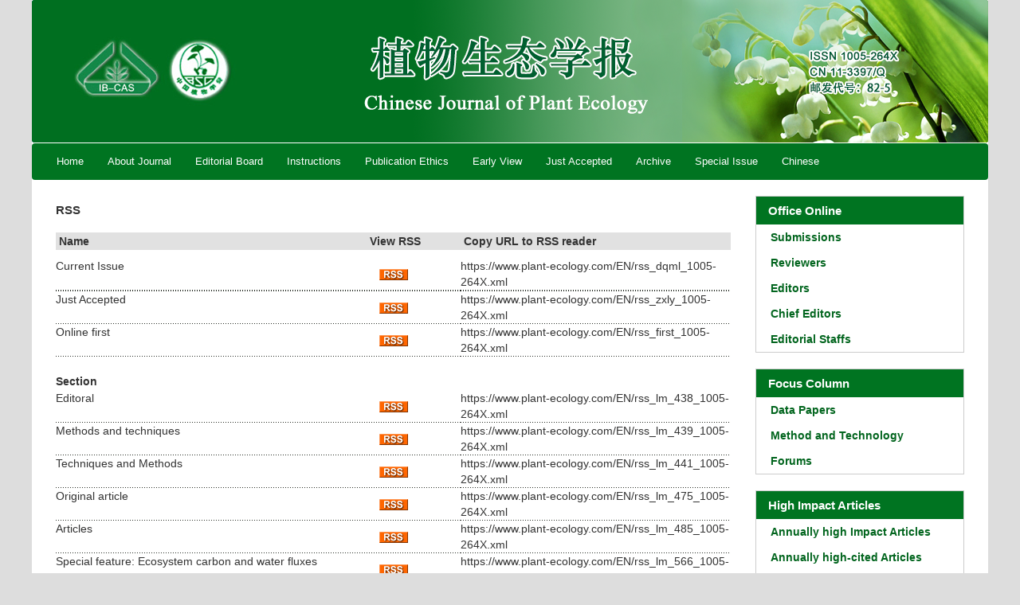

--- FILE ---
content_type: text/html;charset=UTF-8
request_url: https://www.plant-ecology.com/EN/rss/showRssInfo.do
body_size: 5954
content:





<!doctype html>
<html> 
<head>
<meta charset="utf-8">
<meta http-equiv="X-UA-Compatible" content="IE=edge">
<meta name="viewport" content="width=device-width, initial-scale=1">
<!-- 上述3个meta标签*必须*放在最前面，任何其他内容都*必须*跟随其后！ -->

	<TITLE>Chinese Journal of Plant Ecology</TITLE>
	
	<SCRIPT language=javascript src="/images/OPENWIN.JS"></SCRIPT>
	<SCRIPT language=javascript>
		function clearall()
		{
			var the_box = window.document.all('pid');
			for(var i=0;i< the_box.length;i++)
			{
				the_box[i].checked = false;
			}
		}
		
		function isready1(form)
		{
			var blnAlert = 0;
			var str_article = "";
			if (typeof(AbstractList.pid.length)=="undefined") 
			{  
				if(AbstractList.pid.checked==true)
				{
					blnAlert = blnAlert+1;
					str_article = str_article + AbstractList.pid.value+",";
				}
			} 
			else 
			{
				for (i=0;i<AbstractList.pid.length;i++) 
				{
			  	if(AbstractList.item("pid",i).checked==true)
			  	{  
						blnAlert = blnAlert+1;
						str_article = str_article + AbstractList.item("pid",i).value+",";
					}
			  } 
			}
			if (blnAlert==0)
			{
				alert("Please choose articles first！");
				return  false;
			}
			//alert(str_article);
			form.action="uniteZhaiYao.do?uniteId="+str_article;
			form.submit;
		}
		
		function set_abs()
		{
			abst.style.display = "block";
		}
		
		function showArticleFile(attachType,articleId)
		{
			var viewAttach = "showArticleFile.do?attachType="+attachType+"&id="+articleId;
			window.open(viewAttach,"Download full text","toolbar=no,location=no,directories=no,status=no,menubar=no,scrollbars=no,resizeable=no,copyhistory=no,width=520,height=200,left=88,top=88");
		}
		
		function chg(obj,order)
		{
		   var scnt=obj.cnt;
		   for(i=0;i<jcnt;i++)
		   {
		    tobj=eval("document.all.jlist"+(i+1));
			tobj.style.visibility="hidden";
		   }
		   sobj=eval("document.all.jlist"+scnt);
		   sobj.style.visibility="visible";
		   if(order==1) obj.style.backgroundColor="FEAE00";
		   else obj.style.backgroundColor="";
		}
		
		function chg2(obj,order)
		{
		   if(order==1) obj.style.backgroundColor="FEAE00";
		   else obj.style.backgroundColor="";
		}
	</SCRIPT>
<link rel="stylesheet" href="/images/1005-264X/css/bootstrap.min.css">
<link rel="stylesheet" href="/images/1005-264X/css/css.css">
<script src="/js/jquery/jquery.min.js"></script>
<script src="/images/1005-264X/js/bootstrap.min.js"></script>
<link rel="stylesheet" href="/images/1005-264X/fonts/font-awesome.min.css">

<!--兼容性问题调试-->
<!--[if lt IE 9]>
    <script src="//cdn.bootcss.com/html5shiv/3.7.2/html5shiv.min.js"></script>
    <script src="//cdn.bootcss.com/respond.js/1.4.2/respond.min.js"></script>
    <![endif]-->
<!--[if IE 9]>
    <script src="//cdn.bootcss.com/geopattern/1.2.3/js/base64.min.js"></script>
    <script src="//cdn.bootcss.com/geopattern/1.2.3/js/typedarray.min.js"></script>
    <![endif]-->
<!--兼容性问题调试end-->
</HEAD>

<body>
<!--头部-->


<!--头部-->
<div class="header">
	<div class="banner hidden-sm hidden-xs">
		 
	</div>
	<div class="banner_mobile hidden-lg hidden-md">
		<img src="https://www.plant-ecology.com/images/1005-264X/bannerbj.png" class="img-responsive">
	</div>
	<!--导航-->
    <div class="navbar site-nav">
			<div class="navbar-header">
				<button class="navbar-toggle collapsed" type="button" data-toggle="collapse" data-target=".navbar-collapse">
					<span class="sr-only">Toggle navigation</span>
					<span class="icon-bar"></span>
					<span class="icon-bar"></span>
					<span class="icon-bar"></span>
				</button>
				<a class="navbar-brand visible-xs" href=""></a>
			</div>
            <div class="navbar-collapse collapse" role="navigation">
                <ul class="nav navbar-nav ">
                    <li><a href="https://www.plant-ecology.com/EN/1005-264X/home.shtml"">Home</a></li>
                    <li><a href="https://www.plant-ecology.com/EN/column/column57.shtml">About Journal</a></li>
                    
					  <li><a href="https://www.plant-ecology.com/CN/column/column58.shtml">Editorial Board</a>
					<ul class="dropdown-menu">
					 <li role="presentation"><a role="menuitem" tabindex="-1" href="https://www.plant-ecology.com/CN/column/column58.shtml">Editorial Board</a></li>
				     <li role="presentation"><a role="menuitem" tabindex="-1" href="https://www.plant-ecology.com/CN/column/item1005.shtml">Early-Career Editorial Board</a></li>
					 </ul>
                    </li>
                    <li><a href="https://www.plant-ecology.com/EN/column/column59.shtml">Instructions</a></li>
					 <li><a href="https://www.plant-ecology.com/EN/column/column135.shtml">Publication Ethics </a></li>
					
                    <li><a href="https://www.plant-ecology.com/EN/article/showIncomingVolumnList.do">Early View</a></li>
                    <li><a href="https://www.plant-ecology.com/EN/article/showNewArticle.do">Just Accepted</a></li>
					<li><a href="https://www.plant-ecology.com/EN/article/showOldVolumnList.do">Archive</a></li>
					<li><a href="https://www.plant-ecology.com/EN/subject/listSubject.do">Special Issue</a></li>
                     <li><a href="https://www.plant-ecology.com/CN/1005-264X/home.shtml" target="_blank">Chinese</a></li>
                 
                   
                </ul>

            </div>

    </div>
	<!--导航-->
</div>
<!--头部 end-->

	
 <!--中间--> 		
<div class="container">

<!--左-->

<div class="c_nr col-md-9 col-sm-9">

<div class="lanmm">RSS</div>

				          	<table border="0" width="100%" cellspacing="0" cellpadding="0">
				            	<tr class=J_WenZhang>
									<td height=22 width="30%" valign="middle" bgcolor="#e1e1e1">&nbsp;<b>Name</b></td>
									<td width="20%" align="center" valign="middle" bgcolor="#e1e1e1">&nbsp;<b>View RSS</b></td>
									<td width="50%" valign="middle" bgcolor="#e1e1e1">&nbsp;<b>Copy URL to RSS reader</b></td>
								</tr>	
                                                               <tr class=J_WenZhang>
									<td height=10></td>
									<td></td>
									<td></td>
								</tr>
						
								<tr class=J_WenZhang>
									<td height=22 width="40%" valign="TOP">Current Issue</td>
									<td width="10%" align="center" valign="middle"><a href="../rss_dqml_1005-264X.xml" target=_blank class=J_WenZhang><IMG height="14" src="/images/rss.gif" width="36" border="0"></a></td>
									<td width="50%" valign="middle">https://www.plant-ecology.com/EN/rss_dqml_1005-264X.xml</td>
								</tr>
										<tr class=J_WenZhang>
											<td height=1 width="40%" valign="TOP"  background=/images/dq.gif height=1></td>
											<td width="10%"  background=/images/dq.gif height=1></td>
											<td width="50%"  background=/images/dq.gif height=1></td>
										</tr>
								<!-- 
								<tr class=J_WenZhang>
									<td height=22 width="40%" valign="TOP">Next Issue</td>
									<td width="10%" align="center" valign="middle"><a href="../rss_xqml_1005-264X.xml" target=_blank class=J_WenZhang><IMG height="14" src="/images/rss.gif" width="36" border="0"></a></td>
									<td width="50%" valign="middle">https://www.plant-ecology.com/EN/rss_xqml_1005-264X.xml</td>
								</tr>
								 -->
										<tr class=J_WenZhang>
											<td height=1 width="40%" valign="TOP"  background=/images/dq.gif height=1></td>
											<td width="10%"  background=/images/dq.gif height=1></td>
											<td width="50%"  background=/images/dq.gif height=1></td>
										</tr>
								<tr class=J_WenZhang>
									<td height=22 width="40%" valign="TOP">Just Accepted</td>
									<td width="10%" align="center"  valign="middle"><a href="../rss_zxly_1005-264X.xml" target=_blank class=J_WenZhang><IMG height="14" src="/images/rss.gif" width="36" border="0"></a></td>
									<td width="50%" valign="middle">https://www.plant-ecology.com/EN/rss_zxly_1005-264X.xml</td>
								</tr>
										<tr class=J_WenZhang>
											<td height=1 width="40%" valign="TOP"  background=/images/dq.gif height=1></td>
											<td width="10%"  background=/images/dq.gif height=1></td>
											<td width="50%"  background=/images/dq.gif height=1></td>
										</tr>
								<tr class=J_WenZhang>
									<td height=22 width="40%" valign="TOP">Online first</td>
									<td width="10%" align="center"  valign="middle"><a href="../rss_first_1005-264X.xml" target=_blank class=J_WenZhang><IMG height="14" src="/images/rss.gif" width="36" border="0"></a></td>
									<td width="50%" valign="middle">https://www.plant-ecology.com/EN/rss_first_1005-264X.xml</td>
								</tr>
								
										<tr class=J_WenZhang>
											<td height=1 width="40%" valign="TOP"  background=/images/dq.gif height=1></td>
											<td width="10%"  background=/images/dq.gif height=1></td>
											<td width="50%"  background=/images/dq.gif height=1></td>
										</tr>

								<tr class=J_WenZhang>
									<td height=20 colspan=3></td>
								</tr>
								<tr class=J_WenZhang>
									<td height=22 colspan=3><b>Section</b></td>
								</tr>
								
									
										<tr class=J_WenZhang>
											<td height=22 width="40%" valign="TOP">Editoral</td>
											<td width="10%" align="center"  valign="middle"><a href="../rss_lm_438_1005-264X.xml" target=_blank class=J_WenZhang><IMG height="14" src="/images/rss.gif" width="36" border="0"></a></td>
											<td width="50%" valign="middle">https://www.plant-ecology.com/EN/rss_lm_438_1005-264X.xml</td>
										</tr>
										<tr class=J_WenZhang>
											<td height=1 width="40%" valign="TOP"  background=/images/dq.gif height=1></td>
											<td width="10%"  background=/images/dq.gif height=1></td>
											<td width="50%"  background=/images/dq.gif height=1></td>
										</tr>
									
										<tr class=J_WenZhang>
											<td height=22 width="40%" valign="TOP">Methods and techniques</td>
											<td width="10%" align="center"  valign="middle"><a href="../rss_lm_439_1005-264X.xml" target=_blank class=J_WenZhang><IMG height="14" src="/images/rss.gif" width="36" border="0"></a></td>
											<td width="50%" valign="middle">https://www.plant-ecology.com/EN/rss_lm_439_1005-264X.xml</td>
										</tr>
										<tr class=J_WenZhang>
											<td height=1 width="40%" valign="TOP"  background=/images/dq.gif height=1></td>
											<td width="10%"  background=/images/dq.gif height=1></td>
											<td width="50%"  background=/images/dq.gif height=1></td>
										</tr>
									
										<tr class=J_WenZhang>
											<td height=22 width="40%" valign="TOP">Techniques and Methods</td>
											<td width="10%" align="center"  valign="middle"><a href="../rss_lm_441_1005-264X.xml" target=_blank class=J_WenZhang><IMG height="14" src="/images/rss.gif" width="36" border="0"></a></td>
											<td width="50%" valign="middle">https://www.plant-ecology.com/EN/rss_lm_441_1005-264X.xml</td>
										</tr>
										<tr class=J_WenZhang>
											<td height=1 width="40%" valign="TOP"  background=/images/dq.gif height=1></td>
											<td width="10%"  background=/images/dq.gif height=1></td>
											<td width="50%"  background=/images/dq.gif height=1></td>
										</tr>
									
										<tr class=J_WenZhang>
											<td height=22 width="40%" valign="TOP">Original article</td>
											<td width="10%" align="center"  valign="middle"><a href="../rss_lm_475_1005-264X.xml" target=_blank class=J_WenZhang><IMG height="14" src="/images/rss.gif" width="36" border="0"></a></td>
											<td width="50%" valign="middle">https://www.plant-ecology.com/EN/rss_lm_475_1005-264X.xml</td>
										</tr>
										<tr class=J_WenZhang>
											<td height=1 width="40%" valign="TOP"  background=/images/dq.gif height=1></td>
											<td width="10%"  background=/images/dq.gif height=1></td>
											<td width="50%"  background=/images/dq.gif height=1></td>
										</tr>
									
										<tr class=J_WenZhang>
											<td height=22 width="40%" valign="TOP">Articles</td>
											<td width="10%" align="center"  valign="middle"><a href="../rss_lm_485_1005-264X.xml" target=_blank class=J_WenZhang><IMG height="14" src="/images/rss.gif" width="36" border="0"></a></td>
											<td width="50%" valign="middle">https://www.plant-ecology.com/EN/rss_lm_485_1005-264X.xml</td>
										</tr>
										<tr class=J_WenZhang>
											<td height=1 width="40%" valign="TOP"  background=/images/dq.gif height=1></td>
											<td width="10%"  background=/images/dq.gif height=1></td>
											<td width="50%"  background=/images/dq.gif height=1></td>
										</tr>
									
										<tr class=J_WenZhang>
											<td height=22 width="40%" valign="TOP">Special feature: Ecosystem carbon and water fluxes in ecological vulnerable areas of China</td>
											<td width="10%" align="center"  valign="middle"><a href="../rss_lm_566_1005-264X.xml" target=_blank class=J_WenZhang><IMG height="14" src="/images/rss.gif" width="36" border="0"></a></td>
											<td width="50%" valign="middle">https://www.plant-ecology.com/EN/rss_lm_566_1005-264X.xml</td>
										</tr>
										<tr class=J_WenZhang>
											<td height=1 width="40%" valign="TOP"  background=/images/dq.gif height=1></td>
											<td width="10%"  background=/images/dq.gif height=1></td>
											<td width="50%"  background=/images/dq.gif height=1></td>
										</tr>
									
										<tr class=J_WenZhang>
											<td height=22 width="40%" valign="TOP">Date Paper</td>
											<td width="10%" align="center"  valign="middle"><a href="../rss_lm_623_1005-264X.xml" target=_blank class=J_WenZhang><IMG height="14" src="/images/rss.gif" width="36" border="0"></a></td>
											<td width="50%" valign="middle">https://www.plant-ecology.com/EN/rss_lm_623_1005-264X.xml</td>
										</tr>
										<tr class=J_WenZhang>
											<td height=1 width="40%" valign="TOP"  background=/images/dq.gif height=1></td>
											<td width="10%"  background=/images/dq.gif height=1></td>
											<td width="50%"  background=/images/dq.gif height=1></td>
										</tr>
									
										<tr class=J_WenZhang>
											<td height=22 width="40%" valign="TOP">Date papers</td>
											<td width="10%" align="center"  valign="middle"><a href="../rss_lm_706_1005-264X.xml" target=_blank class=J_WenZhang><IMG height="14" src="/images/rss.gif" width="36" border="0"></a></td>
											<td width="50%" valign="middle">https://www.plant-ecology.com/EN/rss_lm_706_1005-264X.xml</td>
										</tr>
										<tr class=J_WenZhang>
											<td height=1 width="40%" valign="TOP"  background=/images/dq.gif height=1></td>
											<td width="10%"  background=/images/dq.gif height=1></td>
											<td width="50%"  background=/images/dq.gif height=1></td>
										</tr>
									
										<tr class=J_WenZhang>
											<td height=22 width="40%" valign="TOP">Data Papers</td>
											<td width="10%" align="center"  valign="middle"><a href="../rss_lm_726_1005-264X.xml" target=_blank class=J_WenZhang><IMG height="14" src="/images/rss.gif" width="36" border="0"></a></td>
											<td width="50%" valign="middle">https://www.plant-ecology.com/EN/rss_lm_726_1005-264X.xml</td>
										</tr>
										<tr class=J_WenZhang>
											<td height=1 width="40%" valign="TOP"  background=/images/dq.gif height=1></td>
											<td width="10%"  background=/images/dq.gif height=1></td>
											<td width="50%"  background=/images/dq.gif height=1></td>
										</tr>
									
										<tr class=J_WenZhang>
											<td height=22 width="40%" valign="TOP">Hou Xueyu Review</td>
											<td width="10%" align="center"  valign="middle"><a href="../rss_lm_506_1005-264X.xml" target=_blank class=J_WenZhang><IMG height="14" src="/images/rss.gif" width="36" border="0"></a></td>
											<td width="50%" valign="middle">https://www.plant-ecology.com/EN/rss_lm_506_1005-264X.xml</td>
										</tr>
										<tr class=J_WenZhang>
											<td height=1 width="40%" valign="TOP"  background=/images/dq.gif height=1></td>
											<td width="10%"  background=/images/dq.gif height=1></td>
											<td width="50%"  background=/images/dq.gif height=1></td>
										</tr>
									
										<tr class=J_WenZhang>
											<td height=22 width="40%" valign="TOP">Reviews</td>
											<td width="10%" align="center"  valign="middle"><a href="../rss_lm_74_1005-264X.xml" target=_blank class=J_WenZhang><IMG height="14" src="/images/rss.gif" width="36" border="0"></a></td>
											<td width="50%" valign="middle">https://www.plant-ecology.com/EN/rss_lm_74_1005-264X.xml</td>
										</tr>
										<tr class=J_WenZhang>
											<td height=1 width="40%" valign="TOP"  background=/images/dq.gif height=1></td>
											<td width="10%"  background=/images/dq.gif height=1></td>
											<td width="50%"  background=/images/dq.gif height=1></td>
										</tr>
									
										<tr class=J_WenZhang>
											<td height=22 width="40%" valign="TOP">Research Articles</td>
											<td width="10%" align="center"  valign="middle"><a href="../rss_lm_78_1005-264X.xml" target=_blank class=J_WenZhang><IMG height="14" src="/images/rss.gif" width="36" border="0"></a></td>
											<td width="50%" valign="middle">https://www.plant-ecology.com/EN/rss_lm_78_1005-264X.xml</td>
										</tr>
										<tr class=J_WenZhang>
											<td height=1 width="40%" valign="TOP"  background=/images/dq.gif height=1></td>
											<td width="10%"  background=/images/dq.gif height=1></td>
											<td width="50%"  background=/images/dq.gif height=1></td>
										</tr>
									
										<tr class=J_WenZhang>
											<td height=22 width="40%" valign="TOP">Brief Report</td>
											<td width="10%" align="center"  valign="middle"><a href="../rss_lm_79_1005-264X.xml" target=_blank class=J_WenZhang><IMG height="14" src="/images/rss.gif" width="36" border="0"></a></td>
											<td width="50%" valign="middle">https://www.plant-ecology.com/EN/rss_lm_79_1005-264X.xml</td>
										</tr>
										<tr class=J_WenZhang>
											<td height=1 width="40%" valign="TOP"  background=/images/dq.gif height=1></td>
											<td width="10%"  background=/images/dq.gif height=1></td>
											<td width="50%"  background=/images/dq.gif height=1></td>
										</tr>
									
										<tr class=J_WenZhang>
											<td height=22 width="40%" valign="TOP">Forum</td>
											<td width="10%" align="center"  valign="middle"><a href="../rss_lm_80_1005-264X.xml" target=_blank class=J_WenZhang><IMG height="14" src="/images/rss.gif" width="36" border="0"></a></td>
											<td width="50%" valign="middle">https://www.plant-ecology.com/EN/rss_lm_80_1005-264X.xml</td>
										</tr>
										<tr class=J_WenZhang>
											<td height=1 width="40%" valign="TOP"  background=/images/dq.gif height=1></td>
											<td width="10%"  background=/images/dq.gif height=1></td>
											<td width="50%"  background=/images/dq.gif height=1></td>
										</tr>
									
										<tr class=J_WenZhang>
											<td height=22 width="40%" valign="TOP">Special feature: Stress Ecology</td>
											<td width="10%" align="center"  valign="middle"><a href="../rss_lm_81_1005-264X.xml" target=_blank class=J_WenZhang><IMG height="14" src="/images/rss.gif" width="36" border="0"></a></td>
											<td width="50%" valign="middle">https://www.plant-ecology.com/EN/rss_lm_81_1005-264X.xml</td>
										</tr>
										<tr class=J_WenZhang>
											<td height=1 width="40%" valign="TOP"  background=/images/dq.gif height=1></td>
											<td width="10%"  background=/images/dq.gif height=1></td>
											<td width="50%"  background=/images/dq.gif height=1></td>
										</tr>
									
										<tr class=J_WenZhang>
											<td height=22 width="40%" valign="TOP">Message from the Editor-in-Chief</td>
											<td width="10%" align="center"  valign="middle"><a href="../rss_lm_82_1005-264X.xml" target=_blank class=J_WenZhang><IMG height="14" src="/images/rss.gif" width="36" border="0"></a></td>
											<td width="50%" valign="middle">https://www.plant-ecology.com/EN/rss_lm_82_1005-264X.xml</td>
										</tr>
										<tr class=J_WenZhang>
											<td height=1 width="40%" valign="TOP"  background=/images/dq.gif height=1></td>
											<td width="10%"  background=/images/dq.gif height=1></td>
											<td width="50%"  background=/images/dq.gif height=1></td>
										</tr>
									
										<tr class=J_WenZhang>
											<td height=22 width="40%" valign="TOP">Special feature: Stable isotope ecology</td>
											<td width="10%" align="center"  valign="middle"><a href="../rss_lm_83_1005-264X.xml" target=_blank class=J_WenZhang><IMG height="14" src="/images/rss.gif" width="36" border="0"></a></td>
											<td width="50%" valign="middle">https://www.plant-ecology.com/EN/rss_lm_83_1005-264X.xml</td>
										</tr>
										<tr class=J_WenZhang>
											<td height=1 width="40%" valign="TOP"  background=/images/dq.gif height=1></td>
											<td width="10%"  background=/images/dq.gif height=1></td>
											<td width="50%"  background=/images/dq.gif height=1></td>
										</tr>
									
										<tr class=J_WenZhang>
											<td height=22 width="40%" valign="TOP">Editorial</td>
											<td width="10%" align="center"  valign="middle"><a href="../rss_lm_84_1005-264X.xml" target=_blank class=J_WenZhang><IMG height="14" src="/images/rss.gif" width="36" border="0"></a></td>
											<td width="50%" valign="middle">https://www.plant-ecology.com/EN/rss_lm_84_1005-264X.xml</td>
										</tr>
										<tr class=J_WenZhang>
											<td height=1 width="40%" valign="TOP"  background=/images/dq.gif height=1></td>
											<td width="10%"  background=/images/dq.gif height=1></td>
											<td width="50%"  background=/images/dq.gif height=1></td>
										</tr>
									
										<tr class=J_WenZhang>
											<td height=22 width="40%" valign="TOP">Special feature: Root Ecology</td>
											<td width="10%" align="center"  valign="middle"><a href="../rss_lm_85_1005-264X.xml" target=_blank class=J_WenZhang><IMG height="14" src="/images/rss.gif" width="36" border="0"></a></td>
											<td width="50%" valign="middle">https://www.plant-ecology.com/EN/rss_lm_85_1005-264X.xml</td>
										</tr>
										<tr class=J_WenZhang>
											<td height=1 width="40%" valign="TOP"  background=/images/dq.gif height=1></td>
											<td width="10%"  background=/images/dq.gif height=1></td>
											<td width="50%"  background=/images/dq.gif height=1></td>
										</tr>
									
										<tr class=J_WenZhang>
											<td height=22 width="40%" valign="TOP">Research Communications</td>
											<td width="10%" align="center"  valign="middle"><a href="../rss_lm_86_1005-264X.xml" target=_blank class=J_WenZhang><IMG height="14" src="/images/rss.gif" width="36" border="0"></a></td>
											<td width="50%" valign="middle">https://www.plant-ecology.com/EN/rss_lm_86_1005-264X.xml</td>
										</tr>
										<tr class=J_WenZhang>
											<td height=1 width="40%" valign="TOP"  background=/images/dq.gif height=1></td>
											<td width="10%"  background=/images/dq.gif height=1></td>
											<td width="50%"  background=/images/dq.gif height=1></td>
										</tr>
									
										<tr class=J_WenZhang>
											<td height=22 width="40%" valign="TOP">Special feature: Ecological Stoichiometry</td>
											<td width="10%" align="center"  valign="middle"><a href="../rss_lm_87_1005-264X.xml" target=_blank class=J_WenZhang><IMG height="14" src="/images/rss.gif" width="36" border="0"></a></td>
											<td width="50%" valign="middle">https://www.plant-ecology.com/EN/rss_lm_87_1005-264X.xml</td>
										</tr>
										<tr class=J_WenZhang>
											<td height=1 width="40%" valign="TOP"  background=/images/dq.gif height=1></td>
											<td width="10%"  background=/images/dq.gif height=1></td>
											<td width="50%"  background=/images/dq.gif height=1></td>
										</tr>
									
										<tr class=J_WenZhang>
											<td height=22 width="40%" valign="TOP">Special feature: The destruction to forest ecosystems by the extremely heavy glaze and snow storms occurred in early 2008 in southern China</td>
											<td width="10%" align="center"  valign="middle"><a href="../rss_lm_88_1005-264X.xml" target=_blank class=J_WenZhang><IMG height="14" src="/images/rss.gif" width="36" border="0"></a></td>
											<td width="50%" valign="middle">https://www.plant-ecology.com/EN/rss_lm_88_1005-264X.xml</td>
										</tr>
										<tr class=J_WenZhang>
											<td height=1 width="40%" valign="TOP"  background=/images/dq.gif height=1></td>
											<td width="10%"  background=/images/dq.gif height=1></td>
											<td width="50%"  background=/images/dq.gif height=1></td>
										</tr>
									
										<tr class=J_WenZhang>
											<td height=22 width="40%" valign="TOP">Method and Technology</td>
											<td width="10%" align="center"  valign="middle"><a href="../rss_lm_93_1005-264X.xml" target=_blank class=J_WenZhang><IMG height="14" src="/images/rss.gif" width="36" border="0"></a></td>
											<td width="50%" valign="middle">https://www.plant-ecology.com/EN/rss_lm_93_1005-264X.xml</td>
										</tr>
										<tr class=J_WenZhang>
											<td height=1 width="40%" valign="TOP"  background=/images/dq.gif height=1></td>
											<td width="10%"  background=/images/dq.gif height=1></td>
											<td width="50%"  background=/images/dq.gif height=1></td>
										</tr>
									
										<tr class=J_WenZhang>
											<td height=22 width="40%" valign="TOP">Data Paper</td>
											<td width="10%" align="center"  valign="middle"><a href="../rss_lm_94_1005-264X.xml" target=_blank class=J_WenZhang><IMG height="14" src="/images/rss.gif" width="36" border="0"></a></td>
											<td width="50%" valign="middle">https://www.plant-ecology.com/EN/rss_lm_94_1005-264X.xml</td>
										</tr>
										<tr class=J_WenZhang>
											<td height=1 width="40%" valign="TOP"  background=/images/dq.gif height=1></td>
											<td width="10%"  background=/images/dq.gif height=1></td>
											<td width="50%"  background=/images/dq.gif height=1></td>
										</tr>
									
										<tr class=J_WenZhang>
											<td height=22 width="40%" valign="TOP">Orginal Article</td>
											<td width="10%" align="center"  valign="middle"><a href="../rss_lm_201_1005-264X.xml" target=_blank class=J_WenZhang><IMG height="14" src="/images/rss.gif" width="36" border="0"></a></td>
											<td width="50%" valign="middle">https://www.plant-ecology.com/EN/rss_lm_201_1005-264X.xml</td>
										</tr>
										<tr class=J_WenZhang>
											<td height=1 width="40%" valign="TOP"  background=/images/dq.gif height=1></td>
											<td width="10%"  background=/images/dq.gif height=1></td>
											<td width="50%"  background=/images/dq.gif height=1></td>
										</tr>
									
										<tr class=J_WenZhang>
											<td height=22 width="40%" valign="TOP">Review</td>
											<td width="10%" align="center"  valign="middle"><a href="../rss_lm_202_1005-264X.xml" target=_blank class=J_WenZhang><IMG height="14" src="/images/rss.gif" width="36" border="0"></a></td>
											<td width="50%" valign="middle">https://www.plant-ecology.com/EN/rss_lm_202_1005-264X.xml</td>
										</tr>
										<tr class=J_WenZhang>
											<td height=1 width="40%" valign="TOP"  background=/images/dq.gif height=1></td>
											<td width="10%"  background=/images/dq.gif height=1></td>
											<td width="50%"  background=/images/dq.gif height=1></td>
										</tr>
									
										<tr class=J_WenZhang>
											<td height=22 width="40%" valign="TOP">Special Issue</td>
											<td width="10%" align="center"  valign="middle"><a href="../rss_lm_206_1005-264X.xml" target=_blank class=J_WenZhang><IMG height="14" src="/images/rss.gif" width="36" border="0"></a></td>
											<td width="50%" valign="middle">https://www.plant-ecology.com/EN/rss_lm_206_1005-264X.xml</td>
										</tr>
										<tr class=J_WenZhang>
											<td height=1 width="40%" valign="TOP"  background=/images/dq.gif height=1></td>
											<td width="10%"  background=/images/dq.gif height=1></td>
											<td width="50%"  background=/images/dq.gif height=1></td>
										</tr>
									
										<tr class=J_WenZhang>
											<td height=22 width="40%" valign="TOP">Research Report</td>
											<td width="10%" align="center"  valign="middle"><a href="../rss_lm_207_1005-264X.xml" target=_blank class=J_WenZhang><IMG height="14" src="/images/rss.gif" width="36" border="0"></a></td>
											<td width="50%" valign="middle">https://www.plant-ecology.com/EN/rss_lm_207_1005-264X.xml</td>
										</tr>
										<tr class=J_WenZhang>
											<td height=1 width="40%" valign="TOP"  background=/images/dq.gif height=1></td>
											<td width="10%"  background=/images/dq.gif height=1></td>
											<td width="50%"  background=/images/dq.gif height=1></td>
										</tr>
									
										<tr class=J_WenZhang>
											<td height=22 width="40%" valign="TOP">Original Papers</td>
											<td width="10%" align="center"  valign="middle"><a href="../rss_lm_213_1005-264X.xml" target=_blank class=J_WenZhang><IMG height="14" src="/images/rss.gif" width="36" border="0"></a></td>
											<td width="50%" valign="middle">https://www.plant-ecology.com/EN/rss_lm_213_1005-264X.xml</td>
										</tr>
										<tr class=J_WenZhang>
											<td height=1 width="40%" valign="TOP"  background=/images/dq.gif height=1></td>
											<td width="10%"  background=/images/dq.gif height=1></td>
											<td width="50%"  background=/images/dq.gif height=1></td>
										</tr>
									
										<tr class=J_WenZhang>
											<td height=22 width="40%" valign="TOP">Bioinventory</td>
											<td width="10%" align="center"  valign="middle"><a href="../rss_lm_215_1005-264X.xml" target=_blank class=J_WenZhang><IMG height="14" src="/images/rss.gif" width="36" border="0"></a></td>
											<td width="50%" valign="middle">https://www.plant-ecology.com/EN/rss_lm_215_1005-264X.xml</td>
										</tr>
										<tr class=J_WenZhang>
											<td height=1 width="40%" valign="TOP"  background=/images/dq.gif height=1></td>
											<td width="10%"  background=/images/dq.gif height=1></td>
											<td width="50%"  background=/images/dq.gif height=1></td>
										</tr>
									
										<tr class=J_WenZhang>
											<td height=22 width="40%" valign="TOP">Comment</td>
											<td width="10%" align="center"  valign="middle"><a href="../rss_lm_216_1005-264X.xml" target=_blank class=J_WenZhang><IMG height="14" src="/images/rss.gif" width="36" border="0"></a></td>
											<td width="50%" valign="middle">https://www.plant-ecology.com/EN/rss_lm_216_1005-264X.xml</td>
										</tr>
										<tr class=J_WenZhang>
											<td height=1 width="40%" valign="TOP"  background=/images/dq.gif height=1></td>
											<td width="10%"  background=/images/dq.gif height=1></td>
											<td width="50%"  background=/images/dq.gif height=1></td>
										</tr>
									
										<tr class=J_WenZhang>
											<td height=22 width="40%" valign="TOP">Book Review</td>
											<td width="10%" align="center"  valign="middle"><a href="../rss_lm_217_1005-264X.xml" target=_blank class=J_WenZhang><IMG height="14" src="/images/rss.gif" width="36" border="0"></a></td>
											<td width="50%" valign="middle">https://www.plant-ecology.com/EN/rss_lm_217_1005-264X.xml</td>
										</tr>
										<tr class=J_WenZhang>
											<td height=1 width="40%" valign="TOP"  background=/images/dq.gif height=1></td>
											<td width="10%"  background=/images/dq.gif height=1></td>
											<td width="50%"  background=/images/dq.gif height=1></td>
										</tr>
									
										<tr class=J_WenZhang>
											<td height=22 width="40%" valign="TOP">Research Bulletins</td>
											<td width="10%" align="center"  valign="middle"><a href="../rss_lm_218_1005-264X.xml" target=_blank class=J_WenZhang><IMG height="14" src="/images/rss.gif" width="36" border="0"></a></td>
											<td width="50%" valign="middle">https://www.plant-ecology.com/EN/rss_lm_218_1005-264X.xml</td>
										</tr>
										<tr class=J_WenZhang>
											<td height=1 width="40%" valign="TOP"  background=/images/dq.gif height=1></td>
											<td width="10%"  background=/images/dq.gif height=1></td>
											<td width="50%"  background=/images/dq.gif height=1></td>
										</tr>
									
										<tr class=J_WenZhang>
											<td height=22 width="40%" valign="TOP">Forums</td>
											<td width="10%" align="center"  valign="middle"><a href="../rss_lm_220_1005-264X.xml" target=_blank class=J_WenZhang><IMG height="14" src="/images/rss.gif" width="36" border="0"></a></td>
											<td width="50%" valign="middle">https://www.plant-ecology.com/EN/rss_lm_220_1005-264X.xml</td>
										</tr>
										<tr class=J_WenZhang>
											<td height=1 width="40%" valign="TOP"  background=/images/dq.gif height=1></td>
											<td width="10%"  background=/images/dq.gif height=1></td>
											<td width="50%"  background=/images/dq.gif height=1></td>
										</tr>
									
										<tr class=J_WenZhang>
											<td height=22 width="40%" valign="TOP">Information</td>
											<td width="10%" align="center"  valign="middle"><a href="../rss_lm_224_1005-264X.xml" target=_blank class=J_WenZhang><IMG height="14" src="/images/rss.gif" width="36" border="0"></a></td>
											<td width="50%" valign="middle">https://www.plant-ecology.com/EN/rss_lm_224_1005-264X.xml</td>
										</tr>
										<tr class=J_WenZhang>
											<td height=1 width="40%" valign="TOP"  background=/images/dq.gif height=1></td>
											<td width="10%"  background=/images/dq.gif height=1></td>
											<td width="50%"  background=/images/dq.gif height=1></td>
										</tr>
									
										<tr class=J_WenZhang>
											<td height=22 width="40%" valign="TOP">Marine Biodiversity Special Feature</td>
											<td width="10%" align="center"  valign="middle"><a href="../rss_lm_228_1005-264X.xml" target=_blank class=J_WenZhang><IMG height="14" src="/images/rss.gif" width="36" border="0"></a></td>
											<td width="50%" valign="middle">https://www.plant-ecology.com/EN/rss_lm_228_1005-264X.xml</td>
										</tr>
										<tr class=J_WenZhang>
											<td height=1 width="40%" valign="TOP"  background=/images/dq.gif height=1></td>
											<td width="10%"  background=/images/dq.gif height=1></td>
											<td width="50%"  background=/images/dq.gif height=1></td>
										</tr>
									
										<tr class=J_WenZhang>
											<td height=22 width="40%" valign="TOP">Software introduction</td>
											<td width="10%" align="center"  valign="middle"><a href="../rss_lm_230_1005-264X.xml" target=_blank class=J_WenZhang><IMG height="14" src="/images/rss.gif" width="36" border="0"></a></td>
											<td width="50%" valign="middle">https://www.plant-ecology.com/EN/rss_lm_230_1005-264X.xml</td>
										</tr>
										<tr class=J_WenZhang>
											<td height=1 width="40%" valign="TOP"  background=/images/dq.gif height=1></td>
											<td width="10%"  background=/images/dq.gif height=1></td>
											<td width="50%"  background=/images/dq.gif height=1></td>
										</tr>
									
										<tr class=J_WenZhang>
											<td height=22 width="40%" valign="TOP">Full Text</td>
											<td width="10%" align="center"  valign="middle"><a href="../rss_lm_234_1005-264X.xml" target=_blank class=J_WenZhang><IMG height="14" src="/images/rss.gif" width="36" border="0"></a></td>
											<td width="50%" valign="middle">https://www.plant-ecology.com/EN/rss_lm_234_1005-264X.xml</td>
										</tr>
										<tr class=J_WenZhang>
											<td height=1 width="40%" valign="TOP"  background=/images/dq.gif height=1></td>
											<td width="10%"  background=/images/dq.gif height=1></td>
											<td width="50%"  background=/images/dq.gif height=1></td>
										</tr>
									
										<tr class=J_WenZhang>
											<td height=22 width="40%" valign="TOP">Biodiversity Informatics</td>
											<td width="10%" align="center"  valign="middle"><a href="../rss_lm_237_1005-264X.xml" target=_blank class=J_WenZhang><IMG height="14" src="/images/rss.gif" width="36" border="0"></a></td>
											<td width="50%" valign="middle">https://www.plant-ecology.com/EN/rss_lm_237_1005-264X.xml</td>
										</tr>
										<tr class=J_WenZhang>
											<td height=1 width="40%" valign="TOP"  background=/images/dq.gif height=1></td>
											<td width="10%"  background=/images/dq.gif height=1></td>
											<td width="50%"  background=/images/dq.gif height=1></td>
										</tr>
									
										<tr class=J_WenZhang>
											<td height=22 width="40%" valign="TOP">Marine Biodiversity</td>
											<td width="10%" align="center"  valign="middle"><a href="../rss_lm_238_1005-264X.xml" target=_blank class=J_WenZhang><IMG height="14" src="/images/rss.gif" width="36" border="0"></a></td>
											<td width="50%" valign="middle">https://www.plant-ecology.com/EN/rss_lm_238_1005-264X.xml</td>
										</tr>
										<tr class=J_WenZhang>
											<td height=1 width="40%" valign="TOP"  background=/images/dq.gif height=1></td>
											<td width="10%"  background=/images/dq.gif height=1></td>
											<td width="50%"  background=/images/dq.gif height=1></td>
										</tr>
									
										<tr class=J_WenZhang>
											<td height=22 width="40%" valign="TOP">Bioinventory: Forest Dynamics Plot</td>
											<td width="10%" align="center"  valign="middle"><a href="../rss_lm_240_1005-264X.xml" target=_blank class=J_WenZhang><IMG height="14" src="/images/rss.gif" width="36" border="0"></a></td>
											<td width="50%" valign="middle">https://www.plant-ecology.com/EN/rss_lm_240_1005-264X.xml</td>
										</tr>
										<tr class=J_WenZhang>
											<td height=1 width="40%" valign="TOP"  background=/images/dq.gif height=1></td>
											<td width="10%"  background=/images/dq.gif height=1></td>
											<td width="50%"  background=/images/dq.gif height=1></td>
										</tr>
									
										<tr class=J_WenZhang>
											<td height=22 width="40%" valign="TOP">Original Papers: Plant Diversity </td>
											<td width="10%" align="center"  valign="middle"><a href="../rss_lm_246_1005-264X.xml" target=_blank class=J_WenZhang><IMG height="14" src="/images/rss.gif" width="36" border="0"></a></td>
											<td width="50%" valign="middle">https://www.plant-ecology.com/EN/rss_lm_246_1005-264X.xml</td>
										</tr>
										<tr class=J_WenZhang>
											<td height=1 width="40%" valign="TOP"  background=/images/dq.gif height=1></td>
											<td width="10%"  background=/images/dq.gif height=1></td>
											<td width="50%"  background=/images/dq.gif height=1></td>
										</tr>
									
										<tr class=J_WenZhang>
											<td height=22 width="40%" valign="TOP">Original Papers: Animal Diversity</td>
											<td width="10%" align="center"  valign="middle"><a href="../rss_lm_247_1005-264X.xml" target=_blank class=J_WenZhang><IMG height="14" src="/images/rss.gif" width="36" border="0"></a></td>
											<td width="50%" valign="middle">https://www.plant-ecology.com/EN/rss_lm_247_1005-264X.xml</td>
										</tr>
										<tr class=J_WenZhang>
											<td height=1 width="40%" valign="TOP"  background=/images/dq.gif height=1></td>
											<td width="10%"  background=/images/dq.gif height=1></td>
											<td width="50%"  background=/images/dq.gif height=1></td>
										</tr>
									
										<tr class=J_WenZhang>
											<td height=22 width="40%" valign="TOP">Original Papers: Microbial Diversity</td>
											<td width="10%" align="center"  valign="middle"><a href="../rss_lm_248_1005-264X.xml" target=_blank class=J_WenZhang><IMG height="14" src="/images/rss.gif" width="36" border="0"></a></td>
											<td width="50%" valign="middle">https://www.plant-ecology.com/EN/rss_lm_248_1005-264X.xml</td>
										</tr>
										<tr class=J_WenZhang>
											<td height=1 width="40%" valign="TOP"  background=/images/dq.gif height=1></td>
											<td width="10%"  background=/images/dq.gif height=1></td>
											<td width="50%"  background=/images/dq.gif height=1></td>
										</tr>
									
										<tr class=J_WenZhang>
											<td height=22 width="40%" valign="TOP">Original Papers: Ecosystem Diversity</td>
											<td width="10%" align="center"  valign="middle"><a href="../rss_lm_249_1005-264X.xml" target=_blank class=J_WenZhang><IMG height="14" src="/images/rss.gif" width="36" border="0"></a></td>
											<td width="50%" valign="middle">https://www.plant-ecology.com/EN/rss_lm_249_1005-264X.xml</td>
										</tr>
										<tr class=J_WenZhang>
											<td height=1 width="40%" valign="TOP"  background=/images/dq.gif height=1></td>
											<td width="10%"  background=/images/dq.gif height=1></td>
											<td width="50%"  background=/images/dq.gif height=1></td>
										</tr>
									
										<tr class=J_WenZhang>
											<td height=22 width="40%" valign="TOP">Original Papers: Community Structure and Patterns of Tropical and Subtropical Forest in China</td>
											<td width="10%" align="center"  valign="middle"><a href="../rss_lm_252_1005-264X.xml" target=_blank class=J_WenZhang><IMG height="14" src="/images/rss.gif" width="36" border="0"></a></td>
											<td width="50%" valign="middle">https://www.plant-ecology.com/EN/rss_lm_252_1005-264X.xml</td>
										</tr>
										<tr class=J_WenZhang>
											<td height=1 width="40%" valign="TOP"  background=/images/dq.gif height=1></td>
											<td width="10%"  background=/images/dq.gif height=1></td>
											<td width="50%"  background=/images/dq.gif height=1></td>
										</tr>
									
										<tr class=J_WenZhang>
											<td height=22 width="40%" valign="TOP">Bioinventories: On Species Catalogue of China</td>
											<td width="10%" align="center"  valign="middle"><a href="../rss_lm_253_1005-264X.xml" target=_blank class=J_WenZhang><IMG height="14" src="/images/rss.gif" width="36" border="0"></a></td>
											<td width="50%" valign="middle">https://www.plant-ecology.com/EN/rss_lm_253_1005-264X.xml</td>
										</tr>
										<tr class=J_WenZhang>
											<td height=1 width="40%" valign="TOP"  background=/images/dq.gif height=1></td>
											<td width="10%"  background=/images/dq.gif height=1></td>
											<td width="50%"  background=/images/dq.gif height=1></td>
										</tr>
									
										<tr class=J_WenZhang>
											<td height=22 width="40%" valign="TOP">Animal Diversity</td>
											<td width="10%" align="center"  valign="middle"><a href="../rss_lm_256_1005-264X.xml" target=_blank class=J_WenZhang><IMG height="14" src="/images/rss.gif" width="36" border="0"></a></td>
											<td width="50%" valign="middle">https://www.plant-ecology.com/EN/rss_lm_256_1005-264X.xml</td>
										</tr>
										<tr class=J_WenZhang>
											<td height=1 width="40%" valign="TOP"  background=/images/dq.gif height=1></td>
											<td width="10%"  background=/images/dq.gif height=1></td>
											<td width="50%"  background=/images/dq.gif height=1></td>
										</tr>
									
										<tr class=J_WenZhang>
											<td height=22 width="40%" valign="TOP">Bioinventories</td>
											<td width="10%" align="center"  valign="middle"><a href="../rss_lm_257_1005-264X.xml" target=_blank class=J_WenZhang><IMG height="14" src="/images/rss.gif" width="36" border="0"></a></td>
											<td width="50%" valign="middle">https://www.plant-ecology.com/EN/rss_lm_257_1005-264X.xml</td>
										</tr>
										<tr class=J_WenZhang>
											<td height=1 width="40%" valign="TOP"  background=/images/dq.gif height=1></td>
											<td width="10%"  background=/images/dq.gif height=1></td>
											<td width="50%"  background=/images/dq.gif height=1></td>
										</tr>
									
										<tr class=J_WenZhang>
											<td height=22 width="40%" valign="TOP">Special Feature: On IUCN’s Green List of Protected Areas</td>
											<td width="10%" align="center"  valign="middle"><a href="../rss_lm_259_1005-264X.xml" target=_blank class=J_WenZhang><IMG height="14" src="/images/rss.gif" width="36" border="0"></a></td>
											<td width="50%" valign="middle">https://www.plant-ecology.com/EN/rss_lm_259_1005-264X.xml</td>
										</tr>
										<tr class=J_WenZhang>
											<td height=1 width="40%" valign="TOP"  background=/images/dq.gif height=1></td>
											<td width="10%"  background=/images/dq.gif height=1></td>
											<td width="50%"  background=/images/dq.gif height=1></td>
										</tr>
									
										<tr class=J_WenZhang>
											<td height=22 width="40%" valign="TOP">Protected Area</td>
											<td width="10%" align="center"  valign="middle"><a href="../rss_lm_260_1005-264X.xml" target=_blank class=J_WenZhang><IMG height="14" src="/images/rss.gif" width="36" border="0"></a></td>
											<td width="50%" valign="middle">https://www.plant-ecology.com/EN/rss_lm_260_1005-264X.xml</td>
										</tr>
										<tr class=J_WenZhang>
											<td height=1 width="40%" valign="TOP"  background=/images/dq.gif height=1></td>
											<td width="10%"  background=/images/dq.gif height=1></td>
											<td width="50%"  background=/images/dq.gif height=1></td>
										</tr>
									
										<tr class=J_WenZhang>
											<td height=22 width="40%" valign="TOP">Special Feature: China Nature Watch</td>
											<td width="10%" align="center"  valign="middle"><a href="../rss_lm_263_1005-264X.xml" target=_blank class=J_WenZhang><IMG height="14" src="/images/rss.gif" width="36" border="0"></a></td>
											<td width="50%" valign="middle">https://www.plant-ecology.com/EN/rss_lm_263_1005-264X.xml</td>
										</tr>
										<tr class=J_WenZhang>
											<td height=1 width="40%" valign="TOP"  background=/images/dq.gif height=1></td>
											<td width="10%"  background=/images/dq.gif height=1></td>
											<td width="50%"  background=/images/dq.gif height=1></td>
										</tr>
									
										<tr class=J_WenZhang>
											<td height=22 width="40%" valign="TOP">Special Feature: Ecological Protection Redlines</td>
											<td width="10%" align="center"  valign="middle"><a href="../rss_lm_266_1005-264X.xml" target=_blank class=J_WenZhang><IMG height="14" src="/images/rss.gif" width="36" border="0"></a></td>
											<td width="50%" valign="middle">https://www.plant-ecology.com/EN/rss_lm_266_1005-264X.xml</td>
										</tr>
										<tr class=J_WenZhang>
											<td height=1 width="40%" valign="TOP"  background=/images/dq.gif height=1></td>
											<td width="10%"  background=/images/dq.gif height=1></td>
											<td width="50%"  background=/images/dq.gif height=1></td>
										</tr>
									
										<tr class=J_WenZhang>
											<td height=22 width="40%" valign="TOP">Special Feature: Advances in the Use of DNA Barcodes</td>
											<td width="10%" align="center"  valign="middle"><a href="../rss_lm_269_1005-264X.xml" target=_blank class=J_WenZhang><IMG height="14" src="/images/rss.gif" width="36" border="0"></a></td>
											<td width="50%" valign="middle">https://www.plant-ecology.com/EN/rss_lm_269_1005-264X.xml</td>
										</tr>
										<tr class=J_WenZhang>
											<td height=1 width="40%" valign="TOP"  background=/images/dq.gif height=1></td>
											<td width="10%"  background=/images/dq.gif height=1></td>
											<td width="50%"  background=/images/dq.gif height=1></td>
										</tr>
									
										<tr class=J_WenZhang>
											<td height=22 width="40%" valign="TOP">Red List of China’s Vertebrates Articles</td>
											<td width="10%" align="center"  valign="middle"><a href="../rss_lm_271_1005-264X.xml" target=_blank class=J_WenZhang><IMG height="14" src="/images/rss.gif" width="36" border="0"></a></td>
											<td width="50%" valign="middle">https://www.plant-ecology.com/EN/rss_lm_271_1005-264X.xml</td>
										</tr>
										<tr class=J_WenZhang>
											<td height=1 width="40%" valign="TOP"  background=/images/dq.gif height=1></td>
											<td width="10%"  background=/images/dq.gif height=1></td>
											<td width="50%"  background=/images/dq.gif height=1></td>
										</tr>
									
										<tr class=J_WenZhang>
											<td height=22 width="40%" valign="TOP">Special Feature: Chinese Biodiversity Monitoring and Research Network (Sino BON)</td>
											<td width="10%" align="center"  valign="middle"><a href="../rss_lm_274_1005-264X.xml" target=_blank class=J_WenZhang><IMG height="14" src="/images/rss.gif" width="36" border="0"></a></td>
											<td width="50%" valign="middle">https://www.plant-ecology.com/EN/rss_lm_274_1005-264X.xml</td>
										</tr>
										<tr class=J_WenZhang>
											<td height=1 width="40%" valign="TOP"  background=/images/dq.gif height=1></td>
											<td width="10%"  background=/images/dq.gif height=1></td>
											<td width="50%"  background=/images/dq.gif height=1></td>
										</tr>
									
										<tr class=J_WenZhang>
											<td height=22 width="40%" valign="TOP">Original Papers: Protected Area</td>
											<td width="10%" align="center"  valign="middle"><a href="../rss_lm_276_1005-264X.xml" target=_blank class=J_WenZhang><IMG height="14" src="/images/rss.gif" width="36" border="0"></a></td>
											<td width="50%" valign="middle">https://www.plant-ecology.com/EN/rss_lm_276_1005-264X.xml</td>
										</tr>
										<tr class=J_WenZhang>
											<td height=1 width="40%" valign="TOP"  background=/images/dq.gif height=1></td>
											<td width="10%"  background=/images/dq.gif height=1></td>
											<td width="50%"  background=/images/dq.gif height=1></td>
										</tr>
									
										<tr class=J_WenZhang>
											<td height=22 width="40%" valign="TOP">Special Feature: China’s National Park System Construction</td>
											<td width="10%" align="center"  valign="middle"><a href="../rss_lm_281_1005-264X.xml" target=_blank class=J_WenZhang><IMG height="14" src="/images/rss.gif" width="36" border="0"></a></td>
											<td width="50%" valign="middle">https://www.plant-ecology.com/EN/rss_lm_281_1005-264X.xml</td>
										</tr>
										<tr class=J_WenZhang>
											<td height=1 width="40%" valign="TOP"  background=/images/dq.gif height=1></td>
											<td width="10%"  background=/images/dq.gif height=1></td>
											<td width="50%"  background=/images/dq.gif height=1></td>
										</tr>
									
										<tr class=J_WenZhang>
											<td height=22 width="40%" valign="TOP">Special Feature: On Implementation of the Convention on Biological Diversity</td>
											<td width="10%" align="center"  valign="middle"><a href="../rss_lm_283_1005-264X.xml" target=_blank class=J_WenZhang><IMG height="14" src="/images/rss.gif" width="36" border="0"></a></td>
											<td width="50%" valign="middle">https://www.plant-ecology.com/EN/rss_lm_283_1005-264X.xml</td>
										</tr>
										<tr class=J_WenZhang>
											<td height=1 width="40%" valign="TOP"  background=/images/dq.gif height=1></td>
											<td width="10%"  background=/images/dq.gif height=1></td>
											<td width="50%"  background=/images/dq.gif height=1></td>
										</tr>
									
										<tr class=J_WenZhang>
											<td height=22 width="40%" valign="TOP">Fund Program Introduction</td>
											<td width="10%" align="center"  valign="middle"><a href="../rss_lm_289_1005-264X.xml" target=_blank class=J_WenZhang><IMG height="14" src="/images/rss.gif" width="36" border="0"></a></td>
											<td width="50%" valign="middle">https://www.plant-ecology.com/EN/rss_lm_289_1005-264X.xml</td>
										</tr>
										<tr class=J_WenZhang>
											<td height=1 width="40%" valign="TOP"  background=/images/dq.gif height=1></td>
											<td width="10%"  background=/images/dq.gif height=1></td>
											<td width="50%"  background=/images/dq.gif height=1></td>
										</tr>
									
										<tr class=J_WenZhang>
											<td height=22 width="40%" valign="TOP">Special Feature: Biodiversity Monitoring</td>
											<td width="10%" align="center"  valign="middle"><a href="../rss_lm_293_1005-264X.xml" target=_blank class=J_WenZhang><IMG height="14" src="/images/rss.gif" width="36" border="0"></a></td>
											<td width="50%" valign="middle">https://www.plant-ecology.com/EN/rss_lm_293_1005-264X.xml</td>
										</tr>
										<tr class=J_WenZhang>
											<td height=1 width="40%" valign="TOP"  background=/images/dq.gif height=1></td>
											<td width="10%"  background=/images/dq.gif height=1></td>
											<td width="50%"  background=/images/dq.gif height=1></td>
										</tr>
									
										<tr class=J_WenZhang>
											<td height=22 width="40%" valign="TOP">Special Feature: Shennongjia World Natural Heritage Site</td>
											<td width="10%" align="center"  valign="middle"><a href="../rss_lm_294_1005-264X.xml" target=_blank class=J_WenZhang><IMG height="14" src="/images/rss.gif" width="36" border="0"></a></td>
											<td width="50%" valign="middle">https://www.plant-ecology.com/EN/rss_lm_294_1005-264X.xml</td>
										</tr>
										<tr class=J_WenZhang>
											<td height=1 width="40%" valign="TOP"  background=/images/dq.gif height=1></td>
											<td width="10%"  background=/images/dq.gif height=1></td>
											<td width="50%"  background=/images/dq.gif height=1></td>
										</tr>
									
										<tr class=J_WenZhang>
											<td height=22 width="40%" valign="TOP">Special Feature: Biological Invasion</td>
											<td width="10%" align="center"  valign="middle"><a href="../rss_lm_295_1005-264X.xml" target=_blank class=J_WenZhang><IMG height="14" src="/images/rss.gif" width="36" border="0"></a></td>
											<td width="50%" valign="middle">https://www.plant-ecology.com/EN/rss_lm_295_1005-264X.xml</td>
										</tr>
										<tr class=J_WenZhang>
											<td height=1 width="40%" valign="TOP"  background=/images/dq.gif height=1></td>
											<td width="10%"  background=/images/dq.gif height=1></td>
											<td width="50%"  background=/images/dq.gif height=1></td>
										</tr>
									
										<tr class=J_WenZhang>
											<td height=22 width="40%" valign="TOP">Methodology</td>
											<td width="10%" align="center"  valign="middle"><a href="../rss_lm_296_1005-264X.xml" target=_blank class=J_WenZhang><IMG height="14" src="/images/rss.gif" width="36" border="0"></a></td>
											<td width="50%" valign="middle">https://www.plant-ecology.com/EN/rss_lm_296_1005-264X.xml</td>
										</tr>
										<tr class=J_WenZhang>
											<td height=1 width="40%" valign="TOP"  background=/images/dq.gif height=1></td>
											<td width="10%"  background=/images/dq.gif height=1></td>
											<td width="50%"  background=/images/dq.gif height=1></td>
										</tr>
									
										<tr class=J_WenZhang>
											<td height=22 width="40%" valign="TOP">Special Feature: Forest Dynamics Monitoring</td>
											<td width="10%" align="center"  valign="middle"><a href="../rss_lm_297_1005-264X.xml" target=_blank class=J_WenZhang><IMG height="14" src="/images/rss.gif" width="36" border="0"></a></td>
											<td width="50%" valign="middle">https://www.plant-ecology.com/EN/rss_lm_297_1005-264X.xml</td>
										</tr>
										<tr class=J_WenZhang>
											<td height=1 width="40%" valign="TOP"  background=/images/dq.gif height=1></td>
											<td width="10%"  background=/images/dq.gif height=1></td>
											<td width="50%"  background=/images/dq.gif height=1></td>
										</tr>
									
										<tr class=J_WenZhang>
											<td height=22 width="40%" valign="TOP">Plant Diversity</td>
											<td width="10%" align="center"  valign="middle"><a href="../rss_lm_298_1005-264X.xml" target=_blank class=J_WenZhang><IMG height="14" src="/images/rss.gif" width="36" border="0"></a></td>
											<td width="50%" valign="middle">https://www.plant-ecology.com/EN/rss_lm_298_1005-264X.xml</td>
										</tr>
										<tr class=J_WenZhang>
											<td height=1 width="40%" valign="TOP"  background=/images/dq.gif height=1></td>
											<td width="10%"  background=/images/dq.gif height=1></td>
											<td width="50%"  background=/images/dq.gif height=1></td>
										</tr>
									
										<tr class=J_WenZhang>
											<td height=22 width="40%" valign="TOP">Special Feature: Species Concept</td>
											<td width="10%" align="center"  valign="middle"><a href="../rss_lm_299_1005-264X.xml" target=_blank class=J_WenZhang><IMG height="14" src="/images/rss.gif" width="36" border="0"></a></td>
											<td width="50%" valign="middle">https://www.plant-ecology.com/EN/rss_lm_299_1005-264X.xml</td>
										</tr>
										<tr class=J_WenZhang>
											<td height=1 width="40%" valign="TOP"  background=/images/dq.gif height=1></td>
											<td width="10%"  background=/images/dq.gif height=1></td>
											<td width="50%"  background=/images/dq.gif height=1></td>
										</tr>
									
										<tr class=J_WenZhang>
											<td height=22 width="40%" valign="TOP">On the Mandate of Botanical Gardens</td>
											<td width="10%" align="center"  valign="middle"><a href="../rss_lm_300_1005-264X.xml" target=_blank class=J_WenZhang><IMG height="14" src="/images/rss.gif" width="36" border="0"></a></td>
											<td width="50%" valign="middle">https://www.plant-ecology.com/EN/rss_lm_300_1005-264X.xml</td>
										</tr>
										<tr class=J_WenZhang>
											<td height=1 width="40%" valign="TOP"  background=/images/dq.gif height=1></td>
											<td width="10%"  background=/images/dq.gif height=1></td>
											<td width="50%"  background=/images/dq.gif height=1></td>
										</tr>
									
								
								
								<tr class=J_WenZhang>
									<td height=20 colspan=3></td>
								</tr>
								
				            </table>
				        
</div>
<!--右-->

<div class="right col-md-3 col-sm-3"">
 	
	
		<div class="r_tab">
			<div class="r_tit">Office Online</div>
			<ul>
				<li class="r_page"><a href="https://zwstxbauthor.manuscriptcloud.com" target="_blank" class="r_lmlj">Submissions</a></li>
				<li class="r_page"><a href="https://zwstxbauthor.manuscriptcloud.com" target="_blank" class="r_lmlj">Reviewers</a></li>
				<li class="r_page"><a href="https://zwstxbeditor.manuscriptcloud.com/" target="_blank" class="r_lmlj">Editors</a></li>
				<li class="r_page"><a href="https://zwstxbeditor.manuscriptcloud.com/" target="_blank" class="r_lmlj">Chief Editors</a></li>
				<li class="r_page" style="border-bottom:none;"><a href="https://zwstxbeditor.manuscriptcloud.com/" target="_blank" class="r_lmlj">Editorial Staffs</a></li>
			</ul>
		</div>
		
		<div class="r_tab">
			<div class="r_tit">Focus Column</div>
			<ul>
				<li class="r_page"><a href="https://www.plant-ecology.com/EN/article/showChannelArticle.do?id=94" class="r_lmlj">Data Papers</a></li>
				<li class="r_page"><a href="https://www.plant-ecology.com/EN/article/showChannelArticle.do?id=93" class="r_lmlj">Method and Technology</a></li>
				<li class="r_page"><a href="https://www.plant-ecology.com/EN/article/showChannelArticle.do?id=80" class="r_lmlj">Forums</a></li>
			</ul>
		</div>
		
		<div class="r_tab">
			<div class="r_tit">High Impact Articles</div>
			<ul>
				
				<li class="r_page"><a href="https://www.plant-ecology.com/EN/column/column68.shtml" class="r_lmlj">Annually high Impact Articles</a></li>
				<li class="r_page"><a href="https://www.plant-ecology.com/EN/column/column69.shtml" class="r_lmlj">Annually high-cited Articles</a></li>
				<li class="r_page" style="border-bottom:none;"><a href="https://www.plant-ecology.com/EN/column/column70.shtml" class="r_lmlj">F5000 Articles</a></li>
			</ul>
		</div>
		
		<div class="r_tab">
			<div class="r_tit"><a href="https://www.plant-ecology.com/EN/column/column73.shtml" style="color:#fff;">Previous Reviewer</a></div>
			
		</div>
		
		
		
	<div class="content_left">
    <div class="title"><span>Links</span></div>
    <div class="left_nav">  
        <ul>
            <li>
                <div class="t hover"><i></i><a href="#">Related Journals</a></div>
                <div class="txt" style="overflow: hidden; display: block;">
                    <p><a href="http://www.jipb.net/" target="_blank">JIPB</a></p>
                    <p><a href="https://academic.oup.com/jpe" target="_blank">Journal of Plant Ecology</a></p>
                    <p><a href="http://www.jse.ac.cn/" target="_blank">Journal of Systematics and Evolution</a></p>
                    <p><a href="http://159.226.89.117/swdyx/CN/1005-0094/home.shtml" target="_blank">Biodiversity Science</a></p>
                    <p><a href="http://www.chinbullbotany.com/" target="_blank">Bulletin of Botany</a></p>
                </div>
            </li>
                          
        </ul> 
       
    </div>
	</div>

	<script charset="utf-8" type="text/javascript" src="https://www.plant-ecology.com/images/1005-264X/js/jquery.js"></script>
	<script charset="utf-8" type="text/javascript" src="https://www.plant-ecology.com/images/1005-264X/js/theme.js"></script>
	
	
	<div class="ewm">
		<ul>
			<li><img src="https://www.plant-ecology.com/images/1005-264X/fuwuhao.jpg"><br>WeChat Service: zwstxbfw</li>
			<li><img src="https://www.plant-ecology.com/images/1005-264X/wxdy-zwstxb.jpg"><br>WeChat Public：zwstxb</li>
			
		</ul>
	</div>
</div>


<!--右end-->
</div>

 <!--底部-->
       		
			<!--底部-->
<div class="footer">
	<p>
	Copyright &copy; 2022 Chinese Journal of Plant Ecology <br>
Tel: 010-62836134, 62836138, E-mail: apes@ibcas.ac.cn, cjpe@ibcas.ac.cn  <br>
	</p>
</div>
<!--底部end-->
<!--返回顶部-->
<div class="top-arrow" id="backtop" style="display:block;">
    <span class="glyphicon glyphicon-chevron-up" aria-hidden="true"></span>
</div>
<script type="text/javascript">
    $(document).ready(function(){
        $("#backtop").hide();
        $(window).scroll(function () {
            if ($(this).scrollTop() >50) {
                $('#backtop').fadeIn();
            } else {
                $('#backtop').fadeOut();
            }
        });
        $('#backtop').click(function () {
            $('body,html').animate({
                scrollTop: 0
            }, 500);
        });
        $("pre").addClass("prettyprint");
        prettyPrint();
    });
</script>
<!--返回顶部end-->
</BODY>

</HTML>


--- FILE ---
content_type: text/css;charset=UTF-8
request_url: https://www.plant-ecology.com/images/1005-264X/css/css.css
body_size: 5390
content:

/* 文章目录*/

*#dbt_action_bar_hide {
    DISPLAY: none;
}

*.hidelabel {
    DISPLAY: none;
}
.baise{color:#fff;}
a.baise:link, a.baise:visited{color:#fff;text-decoration:none;} 
a.baise:hover, a.baise:active{color:#eee; text-decoration:none;} 

.links1 {
    line-height: 22px;
}
.noselectrow {
    BORDER-BOTTOM: #eee 1px solid;
    BORDER-LEFT: white 1px solid;
    PADDING-BOTTOM: 5px;
    WIDTH: 100%;
    BORDER-TOP: white 1px solid;
    BORDER-RIGHT: white 1px solid;
    PADDING-BOTTOM: 5px;
    MARGIN: 6px 0px;
}
.selectedrow {
    BORDER: #eee 1px solid;
    MARGIN: 6px 0px;
    WIDTH: 100%;
    BACKGROUND: #f8f8f8;
    PADDING-BOTTOM: 5px;
}
.authorList {
    line-height: 22px;
    MARGIN-BOTTOM: 1px;
    MARGIN-TOP: 3px !important;
	font-size: 14px;
}
.articlesectionlisting {
    BORDER-BOTTOM: #ddd 1px solid;
    PADDING-BOTTOM: 5px;
    MARGIN: 0px;
    PADDING-LEFT: 0px;
    WIDTH: 100%;
    PADDING-RIGHT: 0px;
    COLOR: #3a3a3a;
    FONT-WEIGHT: bold;
    PADDING-TOP: 5px;
    margin-bottom: 8px;
}
.articlesectionlisting INPUT {
    FLOAT: left;
}

.articlesectionlisting .dbt_header {
    font-size: 14px;
    color: #7f0202;
}
.txt_zhaiyao1 {
    COLOR: #000;
}

A.txt_zhaiyao1:link {
    COLOR: #000;
    TEXT-DECORATION: none;
}

A.txt_zhaiyao1:hover {
    COLOR: #c30000;
    TEXT-DECORATION: underline;
}

A.txt_zhaiyao1:visited {
    COLOR: #000;
    TEXT-DECORATION: none;
}

A.txt_zhaiyao1:active {
    TEXT-DECORATION: none;
}

.baid {
    COLOR: #fff;
}

A.baid:link {
    COLOR: #fff;
    TEXT-DECORATION: none;
}

A.baid:hover {
    COLOR: #eee;
    TEXT-DECORATION: none;
}

A.baid:visited {
    COLOR: #fff;
    TEXT-DECORATION: none;
}

A.baid:active {
    TEXT-DECORATION: none;
}

.txt_biaoti {
    COLOR: #008c28;
    font-weight: bold;
    font-size: 14px;
}

A.txt_biaoti:link {
    COLOR: #008c28;
    TEXT-DECORATION: none;
}

A.txt_biaoti:visited {
    COLOR: #008c28;
    TEXT-DECORATION: none;
}

A.txt_biaoti:active {
    TEXT-DECORATION: none;
}

.txt_14000 {
    font-size: 12px;
    color: #000000;
}

A.txt_14000:link {
    color: #000000;
    TEXT-DECORATION: none;
}

A.txt_14000:hover {
    COLOR: #ae0001;
    TEXT-DECORATION: underline;
}

A.txt_14000:visited {
    color: #000000;
    TEXT-DECORATION: none;
}

A.txt_14000:active {
    TEXT-DECORATION: none;
}

/*文章图片显示隐藏用到开始*/
.hiden {
    DISPLAY: none;
}
/*文章图片显示隐藏用到结束*/

.article_checkbox_cell{padding:0 3px 3px;}

.white_content {
    display: none;
    color: #666;
    line-height: 24px;
    font-size: 14px;
    width: 100%;
    overflow: hidden;
}
/* 文章目录end*/


/*主色调蓝*/
*{padding:0;margin:0;}

body{/*background:#D2E9CF;原始背景色*/background:#ddd;font-family: arial,"Microsoft YaHei";font-size:14px;}
a{color: #000;}
ol,ul{margin-bottom: 0;}
li{list-style: none;}
.row {margin-right: 0px;margin-left: 0px;}
.main, .banner, .footer{max-width:1200px;margin: 0 auto;background:#fff;  overflow: hidden;}
.header{max-width:1200px;margin: 0 auto;background:#fff;padding-bottom:20px;}
.banner{overflow: hidden;background: url(../banner.png);height: 180px;}
.logo{float: left;margin: 40px 0 0 25px;}
.zhuban{margin:76px 0  0;float: right;}
.zb{float:left;line-height: 61px;color: #fff;font-size: 1.1vw;font-weight: bold;margin: 0 11px;}
.zbdw{color:#fff;}
.zbdwlj{margin-right: 15px;font-size:1vw;line-height: 30px;}
a.zbdwlj:link, a.zbdwlj:visited { color:#fff; text-decoration:none; } 
a.zbdwlj:hover, a.zbdwlj:active { color:#fff; text-decoration:none; } 
.issn{margin: 86px 0 0;color: #fff;}


.ssdy{margin-bottom:20px;overflow: hidden;}
.ssdy_top{overflow:hidden;margin-botom:15px;}
.ycjs {overflow: hidden; padding-left: 0;}
/*导航*/
.navbar{min-height: 43px;margin-bottom:0;}
.navbar-nav>li>a{line-height: 43px;padding-top: 0;padding-bottom: 0;}
.site-nav{background:#007421;border-radius: 4px;}
.site-nav a{color: #fff;font-size: 13px;}
.site-nav .nav>li>a{color: #fff;text-align: center;}
.site-nav .nav>li>a:focus,.site-nav .nav>li>a:hover {
    text-decoration: none;
    background-color:#01a730;  
}
.site-nav .navbar-toggle{background: #fff;}
.site-nav .navbar-toggle .icon-bar{background:#007421;}
.site-nav .navbar-nav>li>a{border-bottom: 1px solid #007421;}
.nav_one {
    background: #fea600;
    border-right:1px solid #003A6B;
}

.dropdown-menu{background: #007421; min-width: 220px;}
.dropdown-menu>li>a{color:#fff;}
.dropdown-menu>li>a:focus,.dropdown-menu>li>a:hover{background-color:#01a730;color:#fff;}
.dropdown-menu>li>a {padding: 5px 17px;}
.pcsearch{max-width:1200px;margin-bottom:20px;}
.pcjs{border:#ccc 1px solid ;padding:10px;}
.btn-p .adv-sea {line-height: 34px;}

.jsk{width: 88%;height: 28px; position:relative; float:left}

/*左侧*/

.left{overflow: hidden;}
.tzggtit{background:url(../tzgg.jpg);color:#fff;font-weight: bold;;font-size:15px;line-height: 35px;padding-left:15px;}
.fm{padding-left:0;padding-right:0;}
.fmbf{margin-bottom:20px;overflow: hidden;border:1px solid #ccc;padding:10px;}
.fm img{width: 180px;}
.fm_you{padding-left:0;padding-right:0;}
.fmsm_njq{font-size: 14px; color: #333;font-weight: bold;line-height: 22px;height:45px}
.fmsm_sm{line-height: 24px;padding: 10px 0; }
.fmsm_syq{padding:0;}
.fmbf2{margin-bottom:20px;overflow: hidden;padding:10px;}

/*当期*/
/*切换标签*/
.tab {
  margin: 0 auto;
  border: #01942b 2px solid;
}
.tab-title {
  height: 35px;
  font-size: 0;
  background-color: #01942b;
}
.tab-title .item {
  display: inline-block;
  padding: 0 30px;
  height: 35px;
  line-height: 35px;
  text-align: center;
  color: #fff;
  font-size: 15px;
	font-weight:bold;
	text-decoration: none;
}
.tab-title .item-cur {
 color: #000;
    background-color: #fff;
}
.tab-cont {
  /*position: relative;*/
  background-color: #fff;
  /* height: 800px;*/
  overflow: hidden;
}
.tab-cont__wrap {
  /*position: absolute;*/
}
.tab-cont .item {
 padding: 10px 20px;
  text-align: left;
  color: #000;
 
}
.tab-title .item-cur:hover{text-decoration: none;}
/*切换标签end*/

.tab-padding_en{ padding: 0 17px!important;}


.lanming{height:30px;line-height: 30px;font-size:14px;font-weight:bold;color: #f77d00;margin-bottom: -15px;margin-top: 20px;}
.articles{overflow:hidden;}
.articles ul{overflow: hidden;    padding: 0;}
.articles li{overflow:hidden;margin-top: 10px;}
.wenzhanglanmu{height: 30px; line-height: 30px;font-size: 14px;font-weight: bold;color:#ec7500;}
.wenzhang{overflow:hidden;}
.wenzhang dl{overflow:hidden;margin-bottom: 10px;    margin-top: 10px;}
.wenzhang dl dd{line-height: 24px;}
.wzpadding0{padding-left:0;}

.dqml_img img{width:180px;height:auto;border:1px solid #ccc;}
.dqml_wz{width:79%;float:left;}
.biaoti{color: #008c28;font-size: 14px;font-weight: bold;line-height: 26px;}
a.biaoti:link, a.biaoti:visited {color:#008c28;text-decoration:none;} 
a.biaoti:hover,a.biaoti:active {color:#005b38;text-decoration:none;} 
.zuozhe{line-height: 24px;font-size: 14px;}
.kmnjq{line-height: 24px;font-size: 14px;}
.zhaiyao{line-height: 24px;font-size: 14px;}
.doi{line-height: 24px;}
.red{color:#f00;}
.more{padding-top: 15px;}


/*右边*/
.right{overflow: hidden;}

.r_tab{border:#ccc 1px solid;overflow:hidden;margin-bottom:20px;}
.r_tit{background:#007421;color:#fff;font-size:15px;font-weight: bold; line-height: 35px;padding-left:15px;}

.r_tab dl{margin:5px 10px;overflow: hidden;    height: 190px;}
.r_tab dl dd{margin:5px 0;}

.r_tab ul{overflow: hidden;margin-bottom: 0px;}
.r_tab ul li{padding: 6px 18px;}
.r_page{color: #333;}
.r_page img{margin-right:8px;}

.r_lmlj{color:#02651e;font-weight: bold;}
a.r_lmlj:link, a.r_lmlj:visited { color:#02651e; text-decoration:none; } 
a.r_lmlj:hover, a.r_lmlj:active { color:#1a8037; text-decoration:none; } 

.email{overflow:hidden; padding-right:0;padding-left: 0;}
.email ul{overflow:hidden;    padding-top: 3px;}
.email li{font-weight:bold; color: #005586;text-align: right;}
.email li a{ color: #333;}
.email li a:hover{ color: #333;}
.email li img{margin-right:10px;}
.ssb{padding-top:2px;}


.news_left{float:left;min-width: 1%;line-height: 25px;}
.news_right{line-height: 24px;min-width: 95%;}

.ewm{overflow:hidden;}
.ewm ul{padding:0;}
.ewm ul li{text-align:center;margin-bottom: 10px; line-height: 25px;}
.ewm ul li img{max-width:120px;}
.ggw{margin:20px 0; text-align: center;padding: 0 33px;}
.ggw img{margin:0 auto;}
.gd{color:#005586;float: right;line-height: 22px;padding-right:10px;}

.fx{
    border-bottom:1px solid #055da3;
    border-top: 1px solid #055da3;
    overflow: hidden;
    padding:10px 0;
}
.fx_tit{
    font-size:16px;
    height: 30px;
}
.fx img{margin-right:6px;}
.links ul{padding: 10px;}
.links ul li{line-height: 20px;margin: 10px 0;}

/*友情链接*/
.nav_title{text-align:center; padding:50px 0; font-size:16px;}
.nav_title a{margin:0 20px; display:inline-block; border:1px solid #ccc; height:40px; line-height:40px; padding:0 20px;border-radius:5px;-moz-border-radius:5px;-webkit-border-radius:5px; overflow:hidden}
.nav_title .a{color:#fff; background:#ff6637;border:1px solid #ff6637;}
.content_left{margin:22px auto}
.content_left .title{height:35px; background:#007421; color:#fff; padding:0 20px; line-height:35px; font-size:15px;font-weight:bold;}
.content_left .title span{}
.left_nav{border:1px solid #e6e6e6; border-top:0; overflow:hidden;}
.left_nav ul{margin-top:-1px;}
.left_nav li{padding:0 18px; border-top:1px dashed #e7e7e7}
.left_nav li .t{height:26px; line-height:26px; padding:0 0 0 18px; position:relative}
.left_nav li .t i{position:absolute; left:0; top:0; width:18px; height:27px;background:url(../ioc_l.png) no-repeat 0 center; cursor:pointer}
.left_nav li .t a,.left_nav li .t.hover:hover a{color: #02651e; font-weight: bold;}
.left_nav li .t:hover i{background:url(../ioc_la.png) no-repeat 0 center;}
.left_nav li .t:hover a{color:#ff5825}
.left_nav li .t.hover i{background:url(../ioc_b.png) no-repeat 0 center; }
.left_nav li .txt{padding:0 0 2px 0px; display:none}
.left_nav li .txt p{line-height:20px;overflow:hidden;}
.left_nav .more{background:#ff6637; display:block; width:120px; height:30px; margin:0 auto; text-align:center; line-height:30px; color:#fff; cursor:pointer;border-radius:50px;-moz-border-radius:50px;-webkit-border-radius:50px; overflow:hidden}
.left_nav .more:hover{background:#ff5825}
.left_nav .more span{padding-right:18px; background:url(../ioc_ba.png) no-repeat right center;}
.left_nav .more.hover span{background:url(../ioc_t.png) no-repeat right center;}

.explain_txt{width:860px; margin:0 auto; line-height:40px; padding:0 0 200px 0; font-size:16px}


/*尾部*/
.footer{overflow: hidden;padding-top:20px;}
.footer p{background: #027F26; padding: 20px;color:#fff;line-height: 25px;}


/*--返回顶部top--*/
.top-arrow{position: fixed;_position: absolute;bottom:80px;right:10px;width:30px; height:30px;border-radius: 50%;display: none;z-index: 9999;cursor: pointer; background:#01942b;}
.top-arrow .glyphicon{text-align:center;top:6px; left:8px;color: #fff;}
/*--返回顶部top--*/




/*大图 */
@media (min-width: 1200px){
.container{width: 1200px;}
}
.datu-pic .carousel-inner .item a img{height: 258px;width:100%}
.container{background: #fff;}
.datu-pic .carousel{overflow: hidden;margin-bottom: 15px;}
.datu-pic .carousel-inner .item a img{margin: 0 auto;}
.datu-pic .carousel-control.left{background-image:none}
.datu-pic .carousel-control.right{background-image:none}
.datu-pic .carousel-caption{width: 100%;left: 0;right: 0;padding:10px;background: rgba(0,0,0,.5);bottom: 0;    font-size: 16px;    text-align: left;}
.datu-pic .carousel-caption a{color: #fff;font-size: 18px;}
.datu-pic .carousel-indicators{left: inherit;right: 0;margin-left: 0;width: 20%;bottom: 0;}
/*
.carousel-indicators li{background: #e4d3d3;border: 0;}
.carousel-indicators .active{background:#d88b18;}
*/

.news_biaoti{font-size:20px;text-align:center;margin:20px;font-weight:bold;}
.newstit{text-align:right;margin:10px;}


/*------------------------------------------移动端开始----------------------------------------------------*/
@media (max-width: 992px) {
    .logo{text-align:center;display: block;margin:10px 0;}
    .logo img{margin: auto;}
    .app-search .btn-p{margin-top:2px;}
    .btn-p{float: none!important;margin: auto;text-align: center;}
    .btn-p div{float: none!important;display: inline-block;}
    .btn-p .input-group .form-control{float: none!important;}
    .dqml dl{border-bottom: 1px solid #ddd;}
	.banner{min-height:0;padding: 20px 0 0;}	
.issn {margin: 44px 0 0;
    font-size: 1.1vw;
    color: #fff;
    min-width: 18%;}
.zhuban {float: right;
    margin: 35px 0 0;
    max-width: 47%;}
.zb {line-height: 41px;font-size: 1.2vw;margin: 0 3px;}
.zbdwlj {margin-right: 9px;font-size: 1.1vw;line-height: 22px;}
.site-nav{padding-bottom: 0;}
}


@media (min-width: 1024px){
	.site-nav .nav>li>a {
		
	}
	.dqml_zc{padding-left: 0;float: right;}
	.dqml_img {}
}
@media (max-width: 767px){
	.nav_one {
    background: none;
    border-right:1px solid #003A6B;
	}
	.banner{padding:10px;min-height:0;margin-bottom:1px;background: url(../bannerbj.png) no-repeat center;}
	.logo{float:none;margin: 0;}
	.logo img {margin: auto;}
	.fm, .fmsm_njq, .fmsm_syq{text-align: center;}
	.site-nav {
		background:#007421;}
.fm img {
   margin: auto;
}
.fm_you{padding-left:25%;}
.dropdown-menu>li>a {
    
    text-align: center; 
}	
	body {
    background: #fff;
	}
.table>tbody>tr>th{    padding: 8px 0px;}
.fm img{max-width: 150px;}	
.tab-title{height:auto;}
.tab-title .item {padding: 0 30px;}	
.tab-padding_en{padding:0 10px!important;}
.container{padding-left:0;padding-right:0;background: #fff;}
.wzpadding0{padding-right:0;}
.jsk{width:53%!important;height:28px;border:1px solid #ccc;}
.m_none{display:none;}
.gjjsright{float:right;}
.tabpadd { width: 50%;padding: 0 10px!important;margin-bottom:2px;}





}


@media (min-width: 768px){
	
	.thumbnail {
    display: block;
    padding: 4px;
    margin-bottom: 20px;
    line-height: 1.42857143;
    background-color: #fff;
    border:0;
    border-radius: 4px;
    -webkit-transition: border .2s ease-in-out;
    -o-transition: border .2s ease-in-out;
    transition: border .2s ease-in-out;
}
.site-nav .nav>li>a {color: #fff;}
.navbar-nav {}
.tab-title .item {}

}

@media (min-width: 767px)and (max-width: 992px){
.fmsm_njq{height:none;}
.fmsm_sm{padding: 0;}	
.email ul{text-align: center;}
.site-nav .nav>li>a {
padding-left: 12px;
    padding-right: 11px;}
.tab-title .item {
    width: 109px;}
}




/*改变导航默认高*/
@media (min-width: 768px) {
    .navbar-nav > li > a {
        padding-top: 0;
        padding-bottom: 0;
    }
	
}

@media (min-width:1200px) {
/*导航hover事件修改*/
.navbar .nav > li:hover .dropdown-menu {
	display: block;
}
	.container{width: 1200px;background: #fff;}
}

/*移动端搜索判断*/
@media (max-width:1200px) and (min-width:992px) {
.app-search{display: none;}
}






@media (min-width: 992px){

	
}

.bd_weixin_popup {
    
    box-sizing: content-box;
}

/*------------------------------------------移动端结束----------------------------------------------------*/



/*二级页面*/

.content_r{background:#fff;	overflow: hidden;}
.content_r ul{overflow:hidden;}
.content_r li{line-height:30px;}

.c_nr{overflow:hidden;}
.c_nr ul{overflow:hidden;}
.c_nr li{line-height:30px;}

.lanmm, .item_title{font-size:15px;line-height: 36px; margin-bottom: 10px;font-weight: bold;}

.liulancishu{float:right;height:40px;line-height: 40px;padding-right:20px;}
.fy{padding:20px 0;margin-top: 50px;}

.c_jsp{width:100%;padding:5px 20px;}
.newsfengye{width:100%; height:40px; line-height:40px; text-align:center;}
.newsfengye ul li{float:left;padding:5px 30px;}

.gklly{overflow: hidden;}
.gklly li{text-align: center;margin-bottom:10px;}
.gklly li img{margin-bottom:10px;}

.td-left{width:70px!important;}
.figure_tab{margin-bottom:20px;margin-left: 2%;}


.icopyright-btn {
    background: #00b9ff url(../../../images/icopyright-white.png) no-repeat 10px 5px;
    color: #fff;
	font-size: 12px;
    border: 0;
    padding-right: 16px;
    padding-left: 34px;
    height: 30px;
	line-height: 30px;
    border-radius: 4px;
}

.fxtj{
	float: left;
    width: 180px;
    height: 40px;
    line-height: 31px;
    font-weight: bold;
}

/*知识体系*/
.zstx{min-width: 560px!important;}
.zstx_down>li>a {

    float: left;
    width: 175px;
    clear: none;
    text-align: left;
    padding: 8px 9px;
    margin-right: 5px;
    margin-left: 5px;
    display: inline-block;
    min-height: 37px;
}

#sddm div {
   z-index: 999;
}


.nav-pills>li>a {
    padding: 6px 15px;
}


.biaoti-a{color:#008c28!important;}


.gjjstb{display:inline-block;float:left;line-height:37px;}


--- FILE ---
content_type: application/x-javascript;charset=UTF-8
request_url: https://www.plant-ecology.com/images/1005-264X/js/theme.js
body_size: 556
content:
$(".left_nav li .t i").click(function(){
	$(this).parent(".t").toggleClass("hover");
	$(this).parent(".t").next(".txt").slideToggle()
})


var sl=$(".left_nav li").length;
if(sl>12){
	$(".left_nav li").each(function(index){
		if(index>11){
			$(this).hide(0)
		}
	})
	$(".left_nav .more").show()
}else{
	$(".left_nav .more").hide()
}

function opene(){
	$(".left_nav li").each(function(index){
		if(index>5){
			$(this).slideToggle(300);
			$(this).find(".t").removeClass("hover");
			$(this).find(".txt").slideUp();
		}
	})
}

$(".left_nav .more").click(function() {
	opene();
	$(this).toggleClass("hover");
	var text=$(this).find("span").text();
	if(text=="展开"){
		$(this).find("span").text("收起");
	}else if(text=="收起"){
        $(this).find("span").text("展开");
	}
});

if($("div").hasClass("owl-carousel")){
	$('#scroll').owlCarousel({
		items:4,
		autoPlay:false,
		navigation:true,
		navigationText: ["",""],
		scrollPerPage:false
	});
}

$(".details_box ul li .more").hover(function(){
	$(this).next(".txt").fadeIn()
},function(){
	$(this).next(".txt").fadeOut()
});

